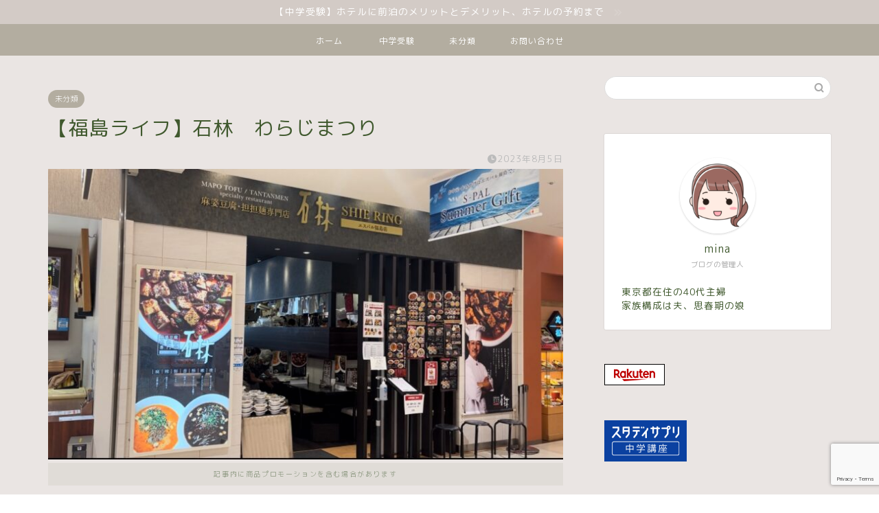

--- FILE ---
content_type: text/html; charset=utf-8
request_url: https://www.google.com/recaptcha/api2/anchor?ar=1&k=6Le7zVUaAAAAAIAKutm5Ap9vXj0oHOcM6Wy4FbiH&co=aHR0cHM6Ly9wb3R5b21hbWEuY29tOjQ0Mw..&hl=en&v=N67nZn4AqZkNcbeMu4prBgzg&size=invisible&anchor-ms=20000&execute-ms=30000&cb=zh2flprpys3q
body_size: 48647
content:
<!DOCTYPE HTML><html dir="ltr" lang="en"><head><meta http-equiv="Content-Type" content="text/html; charset=UTF-8">
<meta http-equiv="X-UA-Compatible" content="IE=edge">
<title>reCAPTCHA</title>
<style type="text/css">
/* cyrillic-ext */
@font-face {
  font-family: 'Roboto';
  font-style: normal;
  font-weight: 400;
  font-stretch: 100%;
  src: url(//fonts.gstatic.com/s/roboto/v48/KFO7CnqEu92Fr1ME7kSn66aGLdTylUAMa3GUBHMdazTgWw.woff2) format('woff2');
  unicode-range: U+0460-052F, U+1C80-1C8A, U+20B4, U+2DE0-2DFF, U+A640-A69F, U+FE2E-FE2F;
}
/* cyrillic */
@font-face {
  font-family: 'Roboto';
  font-style: normal;
  font-weight: 400;
  font-stretch: 100%;
  src: url(//fonts.gstatic.com/s/roboto/v48/KFO7CnqEu92Fr1ME7kSn66aGLdTylUAMa3iUBHMdazTgWw.woff2) format('woff2');
  unicode-range: U+0301, U+0400-045F, U+0490-0491, U+04B0-04B1, U+2116;
}
/* greek-ext */
@font-face {
  font-family: 'Roboto';
  font-style: normal;
  font-weight: 400;
  font-stretch: 100%;
  src: url(//fonts.gstatic.com/s/roboto/v48/KFO7CnqEu92Fr1ME7kSn66aGLdTylUAMa3CUBHMdazTgWw.woff2) format('woff2');
  unicode-range: U+1F00-1FFF;
}
/* greek */
@font-face {
  font-family: 'Roboto';
  font-style: normal;
  font-weight: 400;
  font-stretch: 100%;
  src: url(//fonts.gstatic.com/s/roboto/v48/KFO7CnqEu92Fr1ME7kSn66aGLdTylUAMa3-UBHMdazTgWw.woff2) format('woff2');
  unicode-range: U+0370-0377, U+037A-037F, U+0384-038A, U+038C, U+038E-03A1, U+03A3-03FF;
}
/* math */
@font-face {
  font-family: 'Roboto';
  font-style: normal;
  font-weight: 400;
  font-stretch: 100%;
  src: url(//fonts.gstatic.com/s/roboto/v48/KFO7CnqEu92Fr1ME7kSn66aGLdTylUAMawCUBHMdazTgWw.woff2) format('woff2');
  unicode-range: U+0302-0303, U+0305, U+0307-0308, U+0310, U+0312, U+0315, U+031A, U+0326-0327, U+032C, U+032F-0330, U+0332-0333, U+0338, U+033A, U+0346, U+034D, U+0391-03A1, U+03A3-03A9, U+03B1-03C9, U+03D1, U+03D5-03D6, U+03F0-03F1, U+03F4-03F5, U+2016-2017, U+2034-2038, U+203C, U+2040, U+2043, U+2047, U+2050, U+2057, U+205F, U+2070-2071, U+2074-208E, U+2090-209C, U+20D0-20DC, U+20E1, U+20E5-20EF, U+2100-2112, U+2114-2115, U+2117-2121, U+2123-214F, U+2190, U+2192, U+2194-21AE, U+21B0-21E5, U+21F1-21F2, U+21F4-2211, U+2213-2214, U+2216-22FF, U+2308-230B, U+2310, U+2319, U+231C-2321, U+2336-237A, U+237C, U+2395, U+239B-23B7, U+23D0, U+23DC-23E1, U+2474-2475, U+25AF, U+25B3, U+25B7, U+25BD, U+25C1, U+25CA, U+25CC, U+25FB, U+266D-266F, U+27C0-27FF, U+2900-2AFF, U+2B0E-2B11, U+2B30-2B4C, U+2BFE, U+3030, U+FF5B, U+FF5D, U+1D400-1D7FF, U+1EE00-1EEFF;
}
/* symbols */
@font-face {
  font-family: 'Roboto';
  font-style: normal;
  font-weight: 400;
  font-stretch: 100%;
  src: url(//fonts.gstatic.com/s/roboto/v48/KFO7CnqEu92Fr1ME7kSn66aGLdTylUAMaxKUBHMdazTgWw.woff2) format('woff2');
  unicode-range: U+0001-000C, U+000E-001F, U+007F-009F, U+20DD-20E0, U+20E2-20E4, U+2150-218F, U+2190, U+2192, U+2194-2199, U+21AF, U+21E6-21F0, U+21F3, U+2218-2219, U+2299, U+22C4-22C6, U+2300-243F, U+2440-244A, U+2460-24FF, U+25A0-27BF, U+2800-28FF, U+2921-2922, U+2981, U+29BF, U+29EB, U+2B00-2BFF, U+4DC0-4DFF, U+FFF9-FFFB, U+10140-1018E, U+10190-1019C, U+101A0, U+101D0-101FD, U+102E0-102FB, U+10E60-10E7E, U+1D2C0-1D2D3, U+1D2E0-1D37F, U+1F000-1F0FF, U+1F100-1F1AD, U+1F1E6-1F1FF, U+1F30D-1F30F, U+1F315, U+1F31C, U+1F31E, U+1F320-1F32C, U+1F336, U+1F378, U+1F37D, U+1F382, U+1F393-1F39F, U+1F3A7-1F3A8, U+1F3AC-1F3AF, U+1F3C2, U+1F3C4-1F3C6, U+1F3CA-1F3CE, U+1F3D4-1F3E0, U+1F3ED, U+1F3F1-1F3F3, U+1F3F5-1F3F7, U+1F408, U+1F415, U+1F41F, U+1F426, U+1F43F, U+1F441-1F442, U+1F444, U+1F446-1F449, U+1F44C-1F44E, U+1F453, U+1F46A, U+1F47D, U+1F4A3, U+1F4B0, U+1F4B3, U+1F4B9, U+1F4BB, U+1F4BF, U+1F4C8-1F4CB, U+1F4D6, U+1F4DA, U+1F4DF, U+1F4E3-1F4E6, U+1F4EA-1F4ED, U+1F4F7, U+1F4F9-1F4FB, U+1F4FD-1F4FE, U+1F503, U+1F507-1F50B, U+1F50D, U+1F512-1F513, U+1F53E-1F54A, U+1F54F-1F5FA, U+1F610, U+1F650-1F67F, U+1F687, U+1F68D, U+1F691, U+1F694, U+1F698, U+1F6AD, U+1F6B2, U+1F6B9-1F6BA, U+1F6BC, U+1F6C6-1F6CF, U+1F6D3-1F6D7, U+1F6E0-1F6EA, U+1F6F0-1F6F3, U+1F6F7-1F6FC, U+1F700-1F7FF, U+1F800-1F80B, U+1F810-1F847, U+1F850-1F859, U+1F860-1F887, U+1F890-1F8AD, U+1F8B0-1F8BB, U+1F8C0-1F8C1, U+1F900-1F90B, U+1F93B, U+1F946, U+1F984, U+1F996, U+1F9E9, U+1FA00-1FA6F, U+1FA70-1FA7C, U+1FA80-1FA89, U+1FA8F-1FAC6, U+1FACE-1FADC, U+1FADF-1FAE9, U+1FAF0-1FAF8, U+1FB00-1FBFF;
}
/* vietnamese */
@font-face {
  font-family: 'Roboto';
  font-style: normal;
  font-weight: 400;
  font-stretch: 100%;
  src: url(//fonts.gstatic.com/s/roboto/v48/KFO7CnqEu92Fr1ME7kSn66aGLdTylUAMa3OUBHMdazTgWw.woff2) format('woff2');
  unicode-range: U+0102-0103, U+0110-0111, U+0128-0129, U+0168-0169, U+01A0-01A1, U+01AF-01B0, U+0300-0301, U+0303-0304, U+0308-0309, U+0323, U+0329, U+1EA0-1EF9, U+20AB;
}
/* latin-ext */
@font-face {
  font-family: 'Roboto';
  font-style: normal;
  font-weight: 400;
  font-stretch: 100%;
  src: url(//fonts.gstatic.com/s/roboto/v48/KFO7CnqEu92Fr1ME7kSn66aGLdTylUAMa3KUBHMdazTgWw.woff2) format('woff2');
  unicode-range: U+0100-02BA, U+02BD-02C5, U+02C7-02CC, U+02CE-02D7, U+02DD-02FF, U+0304, U+0308, U+0329, U+1D00-1DBF, U+1E00-1E9F, U+1EF2-1EFF, U+2020, U+20A0-20AB, U+20AD-20C0, U+2113, U+2C60-2C7F, U+A720-A7FF;
}
/* latin */
@font-face {
  font-family: 'Roboto';
  font-style: normal;
  font-weight: 400;
  font-stretch: 100%;
  src: url(//fonts.gstatic.com/s/roboto/v48/KFO7CnqEu92Fr1ME7kSn66aGLdTylUAMa3yUBHMdazQ.woff2) format('woff2');
  unicode-range: U+0000-00FF, U+0131, U+0152-0153, U+02BB-02BC, U+02C6, U+02DA, U+02DC, U+0304, U+0308, U+0329, U+2000-206F, U+20AC, U+2122, U+2191, U+2193, U+2212, U+2215, U+FEFF, U+FFFD;
}
/* cyrillic-ext */
@font-face {
  font-family: 'Roboto';
  font-style: normal;
  font-weight: 500;
  font-stretch: 100%;
  src: url(//fonts.gstatic.com/s/roboto/v48/KFO7CnqEu92Fr1ME7kSn66aGLdTylUAMa3GUBHMdazTgWw.woff2) format('woff2');
  unicode-range: U+0460-052F, U+1C80-1C8A, U+20B4, U+2DE0-2DFF, U+A640-A69F, U+FE2E-FE2F;
}
/* cyrillic */
@font-face {
  font-family: 'Roboto';
  font-style: normal;
  font-weight: 500;
  font-stretch: 100%;
  src: url(//fonts.gstatic.com/s/roboto/v48/KFO7CnqEu92Fr1ME7kSn66aGLdTylUAMa3iUBHMdazTgWw.woff2) format('woff2');
  unicode-range: U+0301, U+0400-045F, U+0490-0491, U+04B0-04B1, U+2116;
}
/* greek-ext */
@font-face {
  font-family: 'Roboto';
  font-style: normal;
  font-weight: 500;
  font-stretch: 100%;
  src: url(//fonts.gstatic.com/s/roboto/v48/KFO7CnqEu92Fr1ME7kSn66aGLdTylUAMa3CUBHMdazTgWw.woff2) format('woff2');
  unicode-range: U+1F00-1FFF;
}
/* greek */
@font-face {
  font-family: 'Roboto';
  font-style: normal;
  font-weight: 500;
  font-stretch: 100%;
  src: url(//fonts.gstatic.com/s/roboto/v48/KFO7CnqEu92Fr1ME7kSn66aGLdTylUAMa3-UBHMdazTgWw.woff2) format('woff2');
  unicode-range: U+0370-0377, U+037A-037F, U+0384-038A, U+038C, U+038E-03A1, U+03A3-03FF;
}
/* math */
@font-face {
  font-family: 'Roboto';
  font-style: normal;
  font-weight: 500;
  font-stretch: 100%;
  src: url(//fonts.gstatic.com/s/roboto/v48/KFO7CnqEu92Fr1ME7kSn66aGLdTylUAMawCUBHMdazTgWw.woff2) format('woff2');
  unicode-range: U+0302-0303, U+0305, U+0307-0308, U+0310, U+0312, U+0315, U+031A, U+0326-0327, U+032C, U+032F-0330, U+0332-0333, U+0338, U+033A, U+0346, U+034D, U+0391-03A1, U+03A3-03A9, U+03B1-03C9, U+03D1, U+03D5-03D6, U+03F0-03F1, U+03F4-03F5, U+2016-2017, U+2034-2038, U+203C, U+2040, U+2043, U+2047, U+2050, U+2057, U+205F, U+2070-2071, U+2074-208E, U+2090-209C, U+20D0-20DC, U+20E1, U+20E5-20EF, U+2100-2112, U+2114-2115, U+2117-2121, U+2123-214F, U+2190, U+2192, U+2194-21AE, U+21B0-21E5, U+21F1-21F2, U+21F4-2211, U+2213-2214, U+2216-22FF, U+2308-230B, U+2310, U+2319, U+231C-2321, U+2336-237A, U+237C, U+2395, U+239B-23B7, U+23D0, U+23DC-23E1, U+2474-2475, U+25AF, U+25B3, U+25B7, U+25BD, U+25C1, U+25CA, U+25CC, U+25FB, U+266D-266F, U+27C0-27FF, U+2900-2AFF, U+2B0E-2B11, U+2B30-2B4C, U+2BFE, U+3030, U+FF5B, U+FF5D, U+1D400-1D7FF, U+1EE00-1EEFF;
}
/* symbols */
@font-face {
  font-family: 'Roboto';
  font-style: normal;
  font-weight: 500;
  font-stretch: 100%;
  src: url(//fonts.gstatic.com/s/roboto/v48/KFO7CnqEu92Fr1ME7kSn66aGLdTylUAMaxKUBHMdazTgWw.woff2) format('woff2');
  unicode-range: U+0001-000C, U+000E-001F, U+007F-009F, U+20DD-20E0, U+20E2-20E4, U+2150-218F, U+2190, U+2192, U+2194-2199, U+21AF, U+21E6-21F0, U+21F3, U+2218-2219, U+2299, U+22C4-22C6, U+2300-243F, U+2440-244A, U+2460-24FF, U+25A0-27BF, U+2800-28FF, U+2921-2922, U+2981, U+29BF, U+29EB, U+2B00-2BFF, U+4DC0-4DFF, U+FFF9-FFFB, U+10140-1018E, U+10190-1019C, U+101A0, U+101D0-101FD, U+102E0-102FB, U+10E60-10E7E, U+1D2C0-1D2D3, U+1D2E0-1D37F, U+1F000-1F0FF, U+1F100-1F1AD, U+1F1E6-1F1FF, U+1F30D-1F30F, U+1F315, U+1F31C, U+1F31E, U+1F320-1F32C, U+1F336, U+1F378, U+1F37D, U+1F382, U+1F393-1F39F, U+1F3A7-1F3A8, U+1F3AC-1F3AF, U+1F3C2, U+1F3C4-1F3C6, U+1F3CA-1F3CE, U+1F3D4-1F3E0, U+1F3ED, U+1F3F1-1F3F3, U+1F3F5-1F3F7, U+1F408, U+1F415, U+1F41F, U+1F426, U+1F43F, U+1F441-1F442, U+1F444, U+1F446-1F449, U+1F44C-1F44E, U+1F453, U+1F46A, U+1F47D, U+1F4A3, U+1F4B0, U+1F4B3, U+1F4B9, U+1F4BB, U+1F4BF, U+1F4C8-1F4CB, U+1F4D6, U+1F4DA, U+1F4DF, U+1F4E3-1F4E6, U+1F4EA-1F4ED, U+1F4F7, U+1F4F9-1F4FB, U+1F4FD-1F4FE, U+1F503, U+1F507-1F50B, U+1F50D, U+1F512-1F513, U+1F53E-1F54A, U+1F54F-1F5FA, U+1F610, U+1F650-1F67F, U+1F687, U+1F68D, U+1F691, U+1F694, U+1F698, U+1F6AD, U+1F6B2, U+1F6B9-1F6BA, U+1F6BC, U+1F6C6-1F6CF, U+1F6D3-1F6D7, U+1F6E0-1F6EA, U+1F6F0-1F6F3, U+1F6F7-1F6FC, U+1F700-1F7FF, U+1F800-1F80B, U+1F810-1F847, U+1F850-1F859, U+1F860-1F887, U+1F890-1F8AD, U+1F8B0-1F8BB, U+1F8C0-1F8C1, U+1F900-1F90B, U+1F93B, U+1F946, U+1F984, U+1F996, U+1F9E9, U+1FA00-1FA6F, U+1FA70-1FA7C, U+1FA80-1FA89, U+1FA8F-1FAC6, U+1FACE-1FADC, U+1FADF-1FAE9, U+1FAF0-1FAF8, U+1FB00-1FBFF;
}
/* vietnamese */
@font-face {
  font-family: 'Roboto';
  font-style: normal;
  font-weight: 500;
  font-stretch: 100%;
  src: url(//fonts.gstatic.com/s/roboto/v48/KFO7CnqEu92Fr1ME7kSn66aGLdTylUAMa3OUBHMdazTgWw.woff2) format('woff2');
  unicode-range: U+0102-0103, U+0110-0111, U+0128-0129, U+0168-0169, U+01A0-01A1, U+01AF-01B0, U+0300-0301, U+0303-0304, U+0308-0309, U+0323, U+0329, U+1EA0-1EF9, U+20AB;
}
/* latin-ext */
@font-face {
  font-family: 'Roboto';
  font-style: normal;
  font-weight: 500;
  font-stretch: 100%;
  src: url(//fonts.gstatic.com/s/roboto/v48/KFO7CnqEu92Fr1ME7kSn66aGLdTylUAMa3KUBHMdazTgWw.woff2) format('woff2');
  unicode-range: U+0100-02BA, U+02BD-02C5, U+02C7-02CC, U+02CE-02D7, U+02DD-02FF, U+0304, U+0308, U+0329, U+1D00-1DBF, U+1E00-1E9F, U+1EF2-1EFF, U+2020, U+20A0-20AB, U+20AD-20C0, U+2113, U+2C60-2C7F, U+A720-A7FF;
}
/* latin */
@font-face {
  font-family: 'Roboto';
  font-style: normal;
  font-weight: 500;
  font-stretch: 100%;
  src: url(//fonts.gstatic.com/s/roboto/v48/KFO7CnqEu92Fr1ME7kSn66aGLdTylUAMa3yUBHMdazQ.woff2) format('woff2');
  unicode-range: U+0000-00FF, U+0131, U+0152-0153, U+02BB-02BC, U+02C6, U+02DA, U+02DC, U+0304, U+0308, U+0329, U+2000-206F, U+20AC, U+2122, U+2191, U+2193, U+2212, U+2215, U+FEFF, U+FFFD;
}
/* cyrillic-ext */
@font-face {
  font-family: 'Roboto';
  font-style: normal;
  font-weight: 900;
  font-stretch: 100%;
  src: url(//fonts.gstatic.com/s/roboto/v48/KFO7CnqEu92Fr1ME7kSn66aGLdTylUAMa3GUBHMdazTgWw.woff2) format('woff2');
  unicode-range: U+0460-052F, U+1C80-1C8A, U+20B4, U+2DE0-2DFF, U+A640-A69F, U+FE2E-FE2F;
}
/* cyrillic */
@font-face {
  font-family: 'Roboto';
  font-style: normal;
  font-weight: 900;
  font-stretch: 100%;
  src: url(//fonts.gstatic.com/s/roboto/v48/KFO7CnqEu92Fr1ME7kSn66aGLdTylUAMa3iUBHMdazTgWw.woff2) format('woff2');
  unicode-range: U+0301, U+0400-045F, U+0490-0491, U+04B0-04B1, U+2116;
}
/* greek-ext */
@font-face {
  font-family: 'Roboto';
  font-style: normal;
  font-weight: 900;
  font-stretch: 100%;
  src: url(//fonts.gstatic.com/s/roboto/v48/KFO7CnqEu92Fr1ME7kSn66aGLdTylUAMa3CUBHMdazTgWw.woff2) format('woff2');
  unicode-range: U+1F00-1FFF;
}
/* greek */
@font-face {
  font-family: 'Roboto';
  font-style: normal;
  font-weight: 900;
  font-stretch: 100%;
  src: url(//fonts.gstatic.com/s/roboto/v48/KFO7CnqEu92Fr1ME7kSn66aGLdTylUAMa3-UBHMdazTgWw.woff2) format('woff2');
  unicode-range: U+0370-0377, U+037A-037F, U+0384-038A, U+038C, U+038E-03A1, U+03A3-03FF;
}
/* math */
@font-face {
  font-family: 'Roboto';
  font-style: normal;
  font-weight: 900;
  font-stretch: 100%;
  src: url(//fonts.gstatic.com/s/roboto/v48/KFO7CnqEu92Fr1ME7kSn66aGLdTylUAMawCUBHMdazTgWw.woff2) format('woff2');
  unicode-range: U+0302-0303, U+0305, U+0307-0308, U+0310, U+0312, U+0315, U+031A, U+0326-0327, U+032C, U+032F-0330, U+0332-0333, U+0338, U+033A, U+0346, U+034D, U+0391-03A1, U+03A3-03A9, U+03B1-03C9, U+03D1, U+03D5-03D6, U+03F0-03F1, U+03F4-03F5, U+2016-2017, U+2034-2038, U+203C, U+2040, U+2043, U+2047, U+2050, U+2057, U+205F, U+2070-2071, U+2074-208E, U+2090-209C, U+20D0-20DC, U+20E1, U+20E5-20EF, U+2100-2112, U+2114-2115, U+2117-2121, U+2123-214F, U+2190, U+2192, U+2194-21AE, U+21B0-21E5, U+21F1-21F2, U+21F4-2211, U+2213-2214, U+2216-22FF, U+2308-230B, U+2310, U+2319, U+231C-2321, U+2336-237A, U+237C, U+2395, U+239B-23B7, U+23D0, U+23DC-23E1, U+2474-2475, U+25AF, U+25B3, U+25B7, U+25BD, U+25C1, U+25CA, U+25CC, U+25FB, U+266D-266F, U+27C0-27FF, U+2900-2AFF, U+2B0E-2B11, U+2B30-2B4C, U+2BFE, U+3030, U+FF5B, U+FF5D, U+1D400-1D7FF, U+1EE00-1EEFF;
}
/* symbols */
@font-face {
  font-family: 'Roboto';
  font-style: normal;
  font-weight: 900;
  font-stretch: 100%;
  src: url(//fonts.gstatic.com/s/roboto/v48/KFO7CnqEu92Fr1ME7kSn66aGLdTylUAMaxKUBHMdazTgWw.woff2) format('woff2');
  unicode-range: U+0001-000C, U+000E-001F, U+007F-009F, U+20DD-20E0, U+20E2-20E4, U+2150-218F, U+2190, U+2192, U+2194-2199, U+21AF, U+21E6-21F0, U+21F3, U+2218-2219, U+2299, U+22C4-22C6, U+2300-243F, U+2440-244A, U+2460-24FF, U+25A0-27BF, U+2800-28FF, U+2921-2922, U+2981, U+29BF, U+29EB, U+2B00-2BFF, U+4DC0-4DFF, U+FFF9-FFFB, U+10140-1018E, U+10190-1019C, U+101A0, U+101D0-101FD, U+102E0-102FB, U+10E60-10E7E, U+1D2C0-1D2D3, U+1D2E0-1D37F, U+1F000-1F0FF, U+1F100-1F1AD, U+1F1E6-1F1FF, U+1F30D-1F30F, U+1F315, U+1F31C, U+1F31E, U+1F320-1F32C, U+1F336, U+1F378, U+1F37D, U+1F382, U+1F393-1F39F, U+1F3A7-1F3A8, U+1F3AC-1F3AF, U+1F3C2, U+1F3C4-1F3C6, U+1F3CA-1F3CE, U+1F3D4-1F3E0, U+1F3ED, U+1F3F1-1F3F3, U+1F3F5-1F3F7, U+1F408, U+1F415, U+1F41F, U+1F426, U+1F43F, U+1F441-1F442, U+1F444, U+1F446-1F449, U+1F44C-1F44E, U+1F453, U+1F46A, U+1F47D, U+1F4A3, U+1F4B0, U+1F4B3, U+1F4B9, U+1F4BB, U+1F4BF, U+1F4C8-1F4CB, U+1F4D6, U+1F4DA, U+1F4DF, U+1F4E3-1F4E6, U+1F4EA-1F4ED, U+1F4F7, U+1F4F9-1F4FB, U+1F4FD-1F4FE, U+1F503, U+1F507-1F50B, U+1F50D, U+1F512-1F513, U+1F53E-1F54A, U+1F54F-1F5FA, U+1F610, U+1F650-1F67F, U+1F687, U+1F68D, U+1F691, U+1F694, U+1F698, U+1F6AD, U+1F6B2, U+1F6B9-1F6BA, U+1F6BC, U+1F6C6-1F6CF, U+1F6D3-1F6D7, U+1F6E0-1F6EA, U+1F6F0-1F6F3, U+1F6F7-1F6FC, U+1F700-1F7FF, U+1F800-1F80B, U+1F810-1F847, U+1F850-1F859, U+1F860-1F887, U+1F890-1F8AD, U+1F8B0-1F8BB, U+1F8C0-1F8C1, U+1F900-1F90B, U+1F93B, U+1F946, U+1F984, U+1F996, U+1F9E9, U+1FA00-1FA6F, U+1FA70-1FA7C, U+1FA80-1FA89, U+1FA8F-1FAC6, U+1FACE-1FADC, U+1FADF-1FAE9, U+1FAF0-1FAF8, U+1FB00-1FBFF;
}
/* vietnamese */
@font-face {
  font-family: 'Roboto';
  font-style: normal;
  font-weight: 900;
  font-stretch: 100%;
  src: url(//fonts.gstatic.com/s/roboto/v48/KFO7CnqEu92Fr1ME7kSn66aGLdTylUAMa3OUBHMdazTgWw.woff2) format('woff2');
  unicode-range: U+0102-0103, U+0110-0111, U+0128-0129, U+0168-0169, U+01A0-01A1, U+01AF-01B0, U+0300-0301, U+0303-0304, U+0308-0309, U+0323, U+0329, U+1EA0-1EF9, U+20AB;
}
/* latin-ext */
@font-face {
  font-family: 'Roboto';
  font-style: normal;
  font-weight: 900;
  font-stretch: 100%;
  src: url(//fonts.gstatic.com/s/roboto/v48/KFO7CnqEu92Fr1ME7kSn66aGLdTylUAMa3KUBHMdazTgWw.woff2) format('woff2');
  unicode-range: U+0100-02BA, U+02BD-02C5, U+02C7-02CC, U+02CE-02D7, U+02DD-02FF, U+0304, U+0308, U+0329, U+1D00-1DBF, U+1E00-1E9F, U+1EF2-1EFF, U+2020, U+20A0-20AB, U+20AD-20C0, U+2113, U+2C60-2C7F, U+A720-A7FF;
}
/* latin */
@font-face {
  font-family: 'Roboto';
  font-style: normal;
  font-weight: 900;
  font-stretch: 100%;
  src: url(//fonts.gstatic.com/s/roboto/v48/KFO7CnqEu92Fr1ME7kSn66aGLdTylUAMa3yUBHMdazQ.woff2) format('woff2');
  unicode-range: U+0000-00FF, U+0131, U+0152-0153, U+02BB-02BC, U+02C6, U+02DA, U+02DC, U+0304, U+0308, U+0329, U+2000-206F, U+20AC, U+2122, U+2191, U+2193, U+2212, U+2215, U+FEFF, U+FFFD;
}

</style>
<link rel="stylesheet" type="text/css" href="https://www.gstatic.com/recaptcha/releases/N67nZn4AqZkNcbeMu4prBgzg/styles__ltr.css">
<script nonce="It3oRKji3BhirafeHwVcIQ" type="text/javascript">window['__recaptcha_api'] = 'https://www.google.com/recaptcha/api2/';</script>
<script type="text/javascript" src="https://www.gstatic.com/recaptcha/releases/N67nZn4AqZkNcbeMu4prBgzg/recaptcha__en.js" nonce="It3oRKji3BhirafeHwVcIQ">
      
    </script></head>
<body><div id="rc-anchor-alert" class="rc-anchor-alert"></div>
<input type="hidden" id="recaptcha-token" value="[base64]">
<script type="text/javascript" nonce="It3oRKji3BhirafeHwVcIQ">
      recaptcha.anchor.Main.init("[\x22ainput\x22,[\x22bgdata\x22,\x22\x22,\[base64]/[base64]/[base64]/bmV3IHJbeF0oY1swXSk6RT09Mj9uZXcgclt4XShjWzBdLGNbMV0pOkU9PTM/bmV3IHJbeF0oY1swXSxjWzFdLGNbMl0pOkU9PTQ/[base64]/[base64]/[base64]/[base64]/[base64]/[base64]/[base64]/[base64]\x22,\[base64]\\u003d\\u003d\x22,\x22w6M1VkzCucKawrTClcO0wrgZJsOgw7bDqXkYwq/DpsOmwpfDmkgaA8KcwooCKy9JBcOjw7vDjsKGwoxqViJOw5sFw4XCoBHCnRFZRcOzw6PCgSLCjsKbWcOefcO9woV2wq5vOBUew5DCvXvCrMOQE8OVw7Vww6djCcOCwph+wqTDmhZmLhYwbnZIw6tVYsK+w7Zrw6nDrsORw6oJw5TDs17ClsKOwo/DmyTDmAgXw6skHGvDsUx6w6nDtkPCiivCqMOPwqLCrcKMAMK9wqJVwpYPZ2V7ZWNaw4Fjw6PDilfDhMOxwpbCsMKfworDiMKVREdCGwUKNUhIOX3DlMK8wq0Rw41qLsKna8Ovw7PCr8OwJMOXwq/CgXoeBcOIAFXCkVAow6jDuwjCjV0tQsOVw5sSw7/CkWd9OyzDssK2w4c9JMKCw7TDh8OTSMOowokWYRnCiXLDmRJKw4rCslVBT8KdFkPDjR9Lw4lRasKzN8KQKcKBUkQcwr46wp1vw6Udw5p1w5HDhg05e1MBIsKrw41MKsOwwpXDs8OgHcKOw6TDv3B/E8OyYMK0UWDCgQF6wpRNw5LCr3pfdg9Sw4LCnm48wr5XHcOfKcOrMTgBOi56wrTChERnwr3ChEnCq2XDgMK4TXnCv0FGE8O8w5Vuw54xAMOhH0cGVsO7ScKGw7xfw5sbJgR1T8Olw6vCgcO/P8KXNwvCusKzB8KSwo3DpsOLw4gIw5LDt8O4wrpCLyQhwr3DkcOpXXzDhMOIXcOjwoQAQMOlcE1Jbw/DhcKrW8KtwqnCgMOab3HCkSnDt13CtzJSUcOQB8O7woLDn8O7wol6wrpMbEx+OMO7woMBGcOaRRPCi8KMSlLDmDojRGhTK0zCsMKcwoo/BRrCh8KSc3/Dqh/[base64]/CqQMVwrvDksOZwrzCqWJ4R8K0eVg7UMOhw75zwr5oK07DqQpDw6pOw6fCisKew7oiE8OAwpjCicOvJFnClcK/[base64]/[base64]/HTEBQcOjKFhgPhlswp9CbcKGw4zCn8O+w4HCllLDnm/DtsOlVsKWeC9qwpUbIzJvGMOWw7MNQsODw5bCqcOAM3cjQcKywq3CrmlcwoTChTfCpi0mw7ViFyM2w6bDjXRNVGXCsWJ9w7LDtizCr2pQw5BGRMKKw4zDoRXClsKww7wJwq/DthZIwpV5RsO5fMKSf8KLQUPDqQVZOnE4GsO7ASg3w77DgEDDhcKjw6HCtsKZcxgsw4kaw6pYe3RRw6PDmhTCs8KpL0nCnTPCik3Cg8KcGncCMnE7wqPDhsOzEsKRw4/CiMKeDcOyZsOIZyHCscOBHH7CvsOSFQVtwrc3RipywpdGwoBAAMO7wpRUw6bChMOTwpAVLE3CjHh8DlbDkkLDp8ONw6LDo8OJasOOw6nDrEpnw59JAcKow5pxPVnClMKAfsKKwokkw4d8dW0fE8O+w4LDjsO1Q8KVAsO/w6jCmBQMw6zClMKHF8K4AS3DtWwkwqfDv8KUworDm8KMw7BKNMOXw7odBsKGH3YMwoHDhA8WbnMMGhfDpGTDsjpqVgTCnMORw5FTWsK2Dh9Pw6JKUsOMwr5Qw6PCqhUJU8O5wpFRQsKbwo8hfU9Sw6o2wr42wpjDm8KCw4/DvUxSw6Epw7HDqwceZsOTwq9RUsKZLWDCgBzDlmYtfMKsY3LCtx1CJcKbHMKTw43DuhLDjm0nwpQuwq99w4ZGw7/DlsOFw4/DlcKbYjHDpAwDdV15EjIJwrRBwq8Swrtzw71FLj3CkyXCmcKHwqUTw49tw6HCpWgmwpDCtR/DjcK8w5TCnn/DgyvChMOoNwZdDMOnw5pdwrbCk8ODwr0YwpBDw6EjbMOuwrPDmMKuGVbCn8OBwosZw7zDiC4Mw7zDucKqAnEZZz/[base64]/DuMOaEiDDhkTDgcKBMTwSw5jCocKxw5HCt8OKw6vCrVkewo7CngfCicODAmZ1aAshwqjCn8OKw6LCpcKQwpI9S1kgUWcrw4DCjnXCsAnChMOUw5LChcKydWfCgXPCosO8wpnDu8KswoR5IC/CsEkmNDrDrMOFCFrCtW7CrcOnwrbClkc1WwxIw5nCsnDDh0cUK1l1wofDqzFsCiZpDcOeZMOFVy3DqMKofsOgw4c5bkxiwpTDuMKGEcOkBXk6BsO5wrHCmB7CuwkewrzDs8KLwp/CpMOEwpvCgsKBwpB9w5TCncKdfsKRw5bCmVRnwpIbCG3CscKUw7DDsMKyAsOYel/[base64]/RDpiMjQZIcOxNCzClsOFw6YgCl1iwpDCuxNXwrnDs8OfczoQdzlRw48ywrPCl8Oew5DChQzDtsOnPsOfwozCrQ/DuFzDj15jQMO3XizDvMKsScOnwotzwpjCjybCs8KLwpJgw7dEw7vDnHo+UcOhL3t/w6lWw7cYw7rCriB7MMKFw6J3w67DgMOTw5DDiisfIijDgcKuwoF/w7fCqS46QcOEKsOewoZVw51bejDDncK6wpvDrS4Yw6/ComFqw4nDs2h7wq7Dj0cKwodPHG/CgwDCmMOEworCncKawq4IwoTCrMKranHDtMKiX8K/[base64]/Cg8OUw4rCm2vDqsOuIcOwfcKzw5QEJ8OsCXosNA4vTgzDgVfDgcKufMKEw53CscK/DxTCo8KhHhrDsMKSdzIuG8KGf8OxwrjCphzDq8KYw5zDkcOlwrvDrlFBDwsCwo41PhzCi8KSw64Xw6oiw58Kw6zCsMKtIiF+w6t3wq7DtjvDrsOnbcOwV8Odw73DjsOAXgMzwo0gGWl4OsOSw6jCqgjDk8KcwpwjWcKtVx08w43Do17DvW7Csk/CpcOEwrBpe8Olwo7CtMKdUcKuwptfw47CnFPDucOqV8Ktwow2wrVZVl0IwqLCocOgYnZZwrZ7w4PCi0Bnw415Dxk0wq0rw6XDp8KBIV41GD3Du8KDw6B2VMOzwqLDhcOYIsKlZMO3AsK+BhfCgMOowo3DmcOKODE3bU3Ci0tmwpHCnT3CssO7bcO/[base64]/KRNsQsOMw4ZawpfDuMOXwrXDlUbDksOlTQosc8KLdjFERggFaxvDrBtJw7XCsUpfGsKSMcOtw4bCtX3ChnQQwqUeY8OAAyRRwopeFgXDjcKDw480wo1zVAfDrikpLMKPw4leX8OAHkfDr8KVwq/CrnnDrcOkwq8Pw5xEXsK6csK8w7LDncKLSCTCn8OIw7fCgcOjNgbClwnDsQl0w6Maw7HCsMOgb27DlCnCv8OgKTTCtsOcwopbHcOuw5c6w5oLMzwafcOMBWXCjMO/w41ww7XCtcOVw7AqUlvDlUfCnkt7w7M/w7MVFil4w7pcU23DuhUyw4zDusK/ai9Hwohmw6kowr/DvBjCpD/CisOHw6vDrsKmKRR1asKswr/DjivDunIXJMOTPsOZw5kQHsOiwpjCisK7wo7Ds8OvMgpuchDDsW/Dr8KLwqPCrSMuw6zCtsOeD03CiMK4YcOWHsKOwoDDuXLDqyFBdSvCinFAw4rDgTJKU8KVOsKHQVPDiWTCqWsTSsOkQ8OPwpPCmztzw5rCrsOmwr5aDjjDrENAHQTDljQmwq7Cr33DhE7DqScEwqx0wr/Ctj9QIVA8dsK0JG0scMOTwoENwqZhw5IJwoU1YRTDn0MsJMOfacKqw63CqcKVw5zCmmEHfsOSw5ApcsORJEoVVFB8wqkRwo1Ywp/DmMK2JMO2w6jDh8Ogbj8MA1jDicOZwqoEw491woXDhDHCrMK1wqtbw6bCtD/CuMORNjkhJVXDqcOAfgdMw7/DjibCvsOkwqNPEW99wrV9C8KzYcOPw60Owp8bGMKpw5nDo8OjMcKLwpJOMg/[base64]/Cqz8Fwo1EB8Ktw7zCgsODw4t/wo9wwrsITx7DknzCrgVVwpLDsMKLacK/PkkRw405wrnDssOrwqjDn8K5wr/ChsKSwqkpw7o8PHYLwpQJNMOBw67DilNUChVRRcO6wrDCmsOuFXrCq1jDsCxzOsKMw6zDjsKewoLCokBrwqvCqcOEK8OmwqMFEwLClMO5dz4Yw7HDszLDvj9kw59rGhZYS37DujnCi8K/JgzDnsKPwoYrYcOZwrnDkMO/w5jCmcKkwrXCk1zDg1/DusOtbXrCqMKBfEPDusKGw7vCiz7DosKtGX7DqcKvZMOAwq/DkAvDix5aw7QGJjHCt8OtKMKLTcOfX8O9UMKGw4UMb1/[base64]/[base64]/CgxFfwp/DpEZkwpjCkmDDqDbDssKSHMKpG8K9csKHw645woHDgEnCjcO0wr4rw7wBGCc1wrZ5Pnl2w4ISwqZGw5Qdw7LCmcOPScO5wobDlsKsKMO7KXJ3J8KEBSrDqnbDijfCmcKDIMOJFcOywrUfw6TCjGDCrsOxwqfDv8OSYVhEwrA8wofDnsKbw6I7NWs/H8KhXgrCtcOUZFPCusKJecK5W3/DvjctYMK7w6zChgjDlcOvVH8bw5giwpETw6UsIXcBw7V3w4TDj1xHLMOUQMK3wrVGb2kbHEXCjCF6wrvDllvCncKWeXzCt8O2d8Oiw5XDg8OyA8OJNsKXPXnChsODFTQAw7Z6QcOMEsOXwobDhBEEMV7DqU4/w6tiwq9aRjE1RMODW8Kowqw+w44WwoxUbcKBwppjw71UG8K2KsKmwpUlw7DDpMOqNShnBj3CssOcwqTDhMOKw67DgMK3wpRKCVvCvcOsUcOdw4/[base64]/CuynCmjwiwo1PwpcCwqXDhsKswow3w73Ct8Ktwo7Dk03DrB/[base64]/DpjwSGDFMwrnCgsObw7XCiE3DjyHDuMOIwot+w6HDiyBYw7vCuyvDnMKMw6TDv3pdwqITw7Vcw7bDvELCqXHDswPCt8KCFRPCtMKRwpvDiQYZwp4AfMKLwqgLfMKpQsOxw7DDg8O/CiHDosKTw6MRw4NGw4HDkSceUyTDscO2w4bDhQ97DcKRwqjDjMKjOznCpcOPwqBdWsO0w7ExGMKPwogqNsK7fQ3CmMKRfcOBaFjDvWN9wpovZz3CnsKswrfDosOOwp7DgMOtamwwwpnDkcKswpYyS2fDu8OvbkvDnMKCS03DkcOXw5oKUcO+YcKRw4sEYnDDlMKdw6/Do2nCvcKAw5bCulzDn8K8wrgfW39vIg1yw7vDjMOpZjTDlw4AZMOBw7Bmw6UTw7hZJTPCmcOVPn/[base64]/DnVHDq0PDisOBHcOJfMK3wrPDp8KRwrPDkXQrw5RXwq4tckE6woDDi8KNfXALXMO1wpR5A8O0wpTCvwHChcKYBcKyK8KZWMK7CsKQw7p/[base64]/[base64]/BsK1wprClMKtw4V9w6hoM8K9E0HDuMKff8O9w6zCnDLCh8ORwqxhJcOxFgfCl8OPLmpcNcO1w6jCqQ7DgMO8OEI/[base64]/[base64]/DoF46C8OrZ8OMHMKGNxvCkcKSNibCjcKwwozCjWXCo38Ae8OpwojCtXsFIzg1w7vCrsO4wqx7w7s2w6PCtgYaw6nDlcOew7EEQl/[base64]/D0BkPg1WWnMFwr3Diil4DMKowqbDsSnCgSp/w48BwrZOElBew63CrF/Cn37Dg8Knw49iw6UNWsO7w70twqPClcO3NEvDssOiScKrEcKSw6rDg8OLw4fCmB/DhSwMAzvClCR2KzbCucOiw7orwonCkcKdw4DDmAQYwqcUEHDCsDE/wrPDvTnDl2p7wrjDtWHDllrCncKlw71YCMO2ccOGwonDgsKdLm0Uw5rCrMOCBjJLcMOzWE7DtTQ7wqzDlHZxPMOwwo5tAjzDuntyw4jDncOmwpQnwp5nwqrDscOcwppOL2XCkhl8wrI6w4fCpsO7J8K3w7rDusK0CDRfw606FsKCMBfDsUQnbU/Cn8K9T1/Dk8Kcw6fDqBN1wrLCh8OjwrYewprCisO4woTCvsKpZcOpdHR6F8OkwqxaGFfDusOfw4rCqVvCv8KJw6zCgMKiFWtaS03ClX7ClsOeQATDtWPClCLDjMKSwqlUwqsvw6zCsMKpw4XChsOnUz/DrsKkw7sEGywHw5gVBMOdasKuDMKbw5FLw7XDtMKew7cISMO5wq/CqH4Jwq3DocOqQcK6wpY9VcOvScKRXMORTcO0wp3Drn7CucO/LcKzdkbCvz/Dpwstwp9Vwp3CrXLCiinCksKgU8OoXxbDpcOgeMKLXMOLLBnCn8Oyw6fDkVlRM8OXO8KKw7vDtCzDvcOEwpXCssK5R8KEw6/CusOww4XCrBVYPMKnLMO/EFdNZ8K5SnnDowLDr8Odd8KVb8KbwovCpMKwCRHCksK8wpDClR5Fw7PDr3cxSsOubCBGwqPCqgrDpcK1wqHCpcO+wrcpKMOcw6HDucKoDsK7wr44woXDgMKtwoHCgMKKPRohwrhXcmvDgGbCm17CtxTDpGvDjsOYey4Fw47CrGnDgQIrbC/CksOoD8OlwoTCvsKkDsOcw73Do8O3w5BmWnYSEmIJTScQw5fDgMObwqnDkGksR1ESwo/CgjxPUsOmd3RJbsOBDQkcbSjCu8OBwq0qFWvDtEbChGDCssOYYsKwwr4RPsKYw5jDhkXDlQLCozzCusKhEm4WwqZNw53CkmHDkz4lw5t2CS1nVcKZNMO2w7zDqcO9cXXDk8KsccOzwp8UV8Krw5o3w5/DuQIHScKJIw4EZ8OIwpVDw73CvyPCjXw0MHbDs8KWwoUswq/Cr3bCrsKowpV8w6FuIgDCsAgzwpDDqsKpQcKsw75Nw4ZQPsOXVXYMw6TCvBvDocO3w4I3fG4AVGDDo1/Cmi1IwrPDr1nCqcOxWn/CrcKOSm7CtcKPUkESw6bCpcOOwoPDvsKnJksoF8Kcw6xDaV9kwpozesK4V8K5w7xYUcKBC04MdMO3Z8KUw7bCmMOzw7wrLMK6OAzCgsORfhnCoMKcwoXCq3nCjsOVA3JxN8OAw7nDq3U/[base64]/wqPDkA3DrcORO8K3H2rCv8O/w7fCvkcMwqYqY8OOw7Msw7kFCsKxRsOewrpNLE8COsODw7toTsKQw7DDvsOSAsKRMMOiwrnDq0UEPgYIw6p9cFXDnGLDljJJwrTDkXlVPMOzw5LDicORwrJXw53Dg2F0FMKTc8Kewr9Ew57Dl8OxwoTDrMKbw47CtcKVbEvCmCBdfsOIOVonZ8OAJ8K4wqrDpsOyai/CmE/[base64]/U8KnbsKfGsOXMMO1P8Oew5EUwrR6wq/[base64]/[base64]/[base64]/[base64]/[base64]/DncOnw7vCnsOow6VAI8O5fgMxb8OLV3BoNVlXwo/DtGFFwo9OwqNrw5HDgEJrwp7CujwUwrBqw4VRXSPDkcKBwrl2w51+ORpew4JMw5nCosKFGypGVWzDonjCq8KAwqLDlQ1Sw4UWw7vDszTDgsKyw43CmnBGw7xSw6ExXMKMwqrDlhrDnHcwaSB5wq/CoGfDlDvDiCt7wo3DkyjCvk1vwqopw4fDijbChsKETcKMwpvDlcOiw40SNDVnwq5fNsKuwrzCq2zCt8Kpw4gYwr3CmcK/w7LCu2Nuw4vDkmZpLcOZcyhgwqLCjcOBw6XDijt/[base64]/w5jCnQjDvMK9w7zCm8Kkw6FeLgtFCcOvwqdZwrBHNMOlXg5rQsKlCjXDhsKcKcOVw63CvSXCoUZVRn91wq7DkCtfRX/CgsKdGgHDuMOCw5F4G3LCtznDi8O+wog4w6zDp8O2fwbDo8O8w6cXVcKiwrDDrMKlFiY+B2jDnC49wppsfMKzBMOjw702wpgFw4rCnsOnN8Kww6ZKwoDCvMOPwrgfwpjCjUfCqsKSLn1Kw7LCrUEadcKff8OTw5/CmsOtw6fCq0zCmsKgAnsWw57Dlm/[base64]/DnMOzSGXCj0nDnQ5BPsOQw7DDhHwdwqHCisK+LF1fwqHDjcObeMKRDhnDlRnCtykMwpZIRzDCgMK2w7cScgzDrBzDvsONDELDqcKmPjVpE8KfMQFqwpXDo8OfZ0cRw5g1YCkJw4EeJwrDusKjwoERJsKew6PDksORAgjDk8O7w4/[base64]/[base64]/RDfCuXfDv13DnWt4AsKOIlLCnsKowo9owqwhbsKfwqXCrjnDtMOnMUTCv2MvOcK4b8KwaGTCnT3CjnrDoHc2ZcKLwpzDnjxSPGdPSDxbQXdGw6diRi7Dvk7DqcKJw4/CmkQwSkXDizUJDFfCucODw4YpUMKPfXY+wopJfFhCw4TDmMOlw4zCpg0mwqlYfhk2wqp2w5vChhZcwq9NIsOnwqnCucOVw4YTwqxIIMOpwoPDlcKDA8Odwq7DvVPDhC/DhcOuwpHDhwsQKxFewq/CiyTCq8KoFznCiAgcw7nCuyTCnisww6x2wprDgMOQw4R0w4jCgAfDu8O3woUdDCNswpwGE8K7w7fCr2TDhlHCtx7Cq8Ogw6EmwobDnsKhwrrCuD9qRsOqwoLDi8KLwrMaKF/CtMOWwqNTfcO6w73DlsOFw7/[base64]/[base64]/Do8KUwpQQw4wgPx47w4zDoyvCpsOvw7tuw4HCscKrZMKzwrERwpJHwrnCrHnDm8KWa3zDhMO2wpHDjsKITsO1w79Kwr9dZ0o6bkhlJD7DgH5tw5ATw7TDicO7w5jDscK5cMO1wrAoN8KCfsKGwp/[base64]/LcKpwrZ/[base64]/DvVkTJWXDkmvDqsK8w4/DnhwZw4fCmMO7esO0f1wBw4jCkj4Zw7swE8OYwoTClC7ClMK+wqIcLsOiw4zDhR3DlzLCm8KHCzI6w4AfEzRffMKbwq0xOQvCtsO3wqkZw6TDmMKqETENwrFgwoHCpsKVcwJ5S8KKMEk5wo05wovDjnMPH8KMw582IlZ/BjNsFl4Ow40efsOVdcOxHifDg8OMK2nCmmzDvsKMX8KBAUUnXsOyw5hmaMOmdyPDp8KGGcKhw6INwqQ/IiTDlcO6XMOhSWDCo8KJw60Ew7Uaw4PCuMOpw41SbH1vScK6w6gcLcOywp4Vw5sJwocQBsKIbWXCisO7IMKfesOdOh7ChMOswr/[base64]/DoT1LwqHDsgYwwp8owr02GMOMw6VmAW7Cv8Kew69cWQM/EMKrw6/DqTowb2bDqhHDssOZw7t1w77DowzDt8OURcOnw7fCg8Orw5Frw4JCw5PDmcOcw6dqwpVpwrTCgMKcP8OqScKRS18pbcK6w5nCp8OmacKow5fDk0zDs8KmcAbDvMOYLzFYwpV5Y8ORasOJI8OYFsKdwqfCswJ6wqprw4wRwrcxw6vCv8KXw5HDsGbDiz/DokhJJ8OoasOdwpdPw7fDqy3DmsONfsODw5gCRSscw683wqg5QsOzwpwTP1stw5fCtXgpZsO/fUjCgRpVwrAXdS7Cn8OCUcOXw6LCnmgfw4/CncKTdj/DslNIw48bE8KZfcO8fwpNKMK4w5vDocO4Yh9DS0Emwq/[base64]/CqsOcwrjDqhzDkcKOJMKhw5vCvyfDjMOvwp7CvE7CuWV8wpQmwoU2MU/CsMOBw6zCp8OedsOBRnDCjcOWYxkzw5QGcz7DkATChFwTEMOHdlrDqHzCosKLworCvcKGeXBgwq3DscK9woorwrxrw5fDjxbCpMKBw4lnw4hDw5JkwoRrA8K1D0LDq8OywrHCpMOdOsKZw47Dpm4VQcObUXbCpVU9WMK/CsOMw5R9QFB7wodqwoTCvMOCbnHDqcKQFMKsA8KCw7jCrzNXe8KZwqtEPFjChh7DvxrDncKawrlUKCTClsKqwrDDlEdBIcKBw6vDqsOGY0vDtsKSwqg3RX4nw74Ww7PCmcO0GMOgw6nCssKmw7YZw7RIwpsPw5XDh8Kye8OnbVrDicKVRVd/LHHCuz56bCTCicK9ScO0wrkew5B7w4l8w4zCs8KYwr9kw6nCg8Kuw7lOw5TDncORwq0iPMOKC8OjQMOHCFtpCwLCkcOqLMK+wpfDlsKxw7bDs3o0wpLCs2kQKW/[base64]/[base64]/C8OnUcK6w6R+w7Qgw5HDicKkTcKxw5YQdx4wdMOcwrg5BVEhRDgUw5bDqcOCCsK+GcOiEhbCmX3CpcKeXcKLL1pOw7vDq8KtYMO+wpsTAsKdI3XCpcOAw4bDl3TCgS1Hw4/CjMOWw70KYVYsEcKSODHCsB7ChX09wr/Dj8Onw7rDlirDnyh1CBUURsKiwpMJKMOEw51YwpxWFcKCwpHDicO3w7EKw4jCgShkJDPCrcOIw6xfb8Khw5rCisK3w7zDhTETwrQ7XQkAH0RIw6wpwpEyw5AFPsKBScK7w7rDiWcaL8OBw6XCiMO/fGMKw4vCpWzCsRbDsznDpMKiIFZrA8O8csKyw5hxw7TCoEzCqsO1wqnCisOJw6JTTlQZLMOPHB/[base64]/w4PDmB7CrHfDhsKtw49AXMOfRX80ZsKNDcKqIMKyE0gqOsKYw4QsDlbCoMKcX8OOw5IHwr04MnRxw6NvwpTDmcKcXcKUwrg0w6rDosK7wqXDiVoCdsO3wrTDo3/Dh8OBw78zw5t2w5DCvcOew6vDghROwrNDwocOwpnCqkPCgiFmHUZKH8OXwpkSXcOCw7jDlX/DgcKYw69VTMOJUm/[base64]/ClcKARcOuM8KlwoXCq3VlUQDDtn95wpxKfh/CtRANwovCqsO6YWkVwqBZwpJawpYUw6gSKcOVcsOnwoZWwpoCY0bDnkEgA8KnwojCjC9OwrY4wq/[base64]/[base64]/DqcOsMSgLO1XCoMKNNSdCHcKFLyXCjcKLNhQtwoc0wrvCm8OmEUPDnm/[base64]/[base64]/CmGI3UAJUaMKZw7fDisOnXcOkYsOjIcKPfBYJRnBhw5PDh8OgIUlnw5PDpV3Cp8OBw5nDqmLChkc9w7BNwrY5B8O3woHDhVxzwo7DgkrCu8KObMOAw54+MMKZWTQnKMKmw7hawpnDrD3DusOrw7zDocKXwpYdw6/DmnTDlcK4H8KHw6HCocO0wqbCjUPConFnUgvClXQqw7Q0w73CuC/[base64]/K8OIMsOkwojDgHzDtsOZHgvDqizCmmI4eMKiwrnCnx/CtAnCi0nDsXLDk2XDqgViGWXCt8KmBcOHw53CmcO9FzMTwq7CiMOkwqkwTSsdLcKtwrBqM8Khw4htw7DCtMKoPHgZwpXDvClEw4jDql1TwqMiwoR7S1/CrcKLw5bCgMKMXw3CmkDCs8K9McO3w4RPWW3Dk3PDplAnH8Khw6owZMOVNRXCkgDCqgByw7VOJxDDisKuwqovwqTDhXDCjmZwayJ9M8KxBSEbw7RHMsOHw69MwqFNcDt9w54Cw6bDjcOaL8O5w4vCoA/DiHR/T1vDicOzLBNtwo/CqmfCo8KJwqIjYB3DpMO8C03CscOxGFctXcKSc8K4w4xDXRbDhMKgw6nCvwLCvcO3JMKoW8K9LsOEZHQBMsKVw7fDlA4hw54QAFrCrifDvS/Dv8KqDAobw6HDlMOMwq3Cu8OswpAQwokfw4Epw6tpwqI4wofDtsKKw6h9wqFvcjXCqMKpwrkrwoBrw75aFcOzD8Kzw4DCucOLw4saNUrDsMOewobCo3TDncOZwr3CucORwpR/SsOCbcO3dMOXRsKFwpQfVsOKTR9Ww7nDlDc2wp53w5zDlBnDlcOmXMOXRxTDqsKDw4HDuglEw6o2NBoVw5cZRcKnYsOAw59NKgBjwppJOADDvmBjdMOCUjE0bMKRw5XCrDxnScKPdsKdbcOKLD/DqV3Dv8O0w53CgsOwwo3DsMOkb8KnwowcVMK3w6x+wonCtw1IwoJ4w5zClg7DvAl2OcORCsOXYX1uwoNYUMKHEMK4LQhyBWjDpF7DkRHCq0zDjsO+XcKLwovCvy0hwpQZcsOVKk3CrsKXw4IEZE4xw4EZw55yccO6wpMzM2/DlxkBwoNtw7VgVXkHw6jDi8OOBXLCtD/Cv8KTeMK/ScKyPhBVb8Klw47CjMKEwpV0dcKvw7ZMBywcfy3CicKSw7VuwpEzb8K7wrEnVHcFKC/DnztJwpXCtsK7w5XCr3d/w51jZQ7CocOcPAZ6w6jCp8KuBg53HFrDrsOuw4Qgw4XDnsKZNCYowr5ZQcKzd8K7TljDriQLw61Xw7XDpsOiNsODVjokw7fCtTthw5PDucOCwr7Ci0sJOjTCoMKuw6xgLnpqA8KXMiN3w55fwoUnXQ/Dt8O+DcOxwrVyw64EwqY6w5dRwpkpw67Cn0jCnH45J8OAHDtoVsONN8OKHBXCgRwkAk8GGiouC8KbwrNxw6Evw4LCgcO/[base64]/esOJwq3Co8OMDsOvbRHCvGAjw7t/w7/DlsOgN8OIOMOkJMO2InZCeRHCqwTCr8OBHBZuw4oyw4XDpUJ6KS7Crh9qVsOmMMK/w7HDgcOUwp/CgBPCjmjDumxsw5vChinCq8K2wqnChxjCscKZwqJfw59Tw7MEw4wWDiHDtjfDv3shw7nCryF6J8O+wrsiwro9FMKhw6LCnMKVK8O3woXDpk3CsTrCmwvDucK8MRkuwoxZfFYTwpXDrXIVOATChsKFH8KPPGrDpcO8Z8OzV8O8Y37Dvn/CgMOBfUkKf8OTacKYwrbDs0LDkGYfwrjDqMKDc8OXw7/CqnXDssO1w4jDgMKCecObwovDoxxgwrNJMsKjw5PDn35LZVXDpDtWw6vDhMO/IcOzw6jChcONM8Kyw7ZhScOSb8K8D8KUGncewqpYwr9Gwqh5woHDvkxmwrVTYVHChE4XwpjDncOWPV8bbVFRXiDDqMOcwr3CuBopw7MiPzFpEFBhwq8Fe1QmblMAV3TCqBsew6zDqWrDusKGw6nCriFAKGVlwqzDvEHDucOQw6hIwqEew6fDvMOXwr8ldl/Cn8OmwqR4w4dpwoLDrsKBw5jDhX5RKzJ+wrZ1JncjeCPDq8KUwqloFjRIZRQ4wonCjF/DoUPDmC/CvQDDrcKyZRUKw5TDhgBaw73CtsO7Ky7Do8OrdsK0woBDH8Kvwq5pExzDiFbDsGPDlmZ4wrE7w5M8RMKjw40Qwo9TAjVDwq/[base64]/acKpw6Y9C8KvK8OSwqDCvyF6w7YscWvCpFXCv8KiwqHDl1ULGWnDmsOowocFw6XCtsOWw5DDj3zCslEVMkU+K8OewqZpSMOaw4XDjMKkQ8K7DsO9wpcLwrnDo2DCt8KRUn0RBijDgsO3D8O/wqTDp8KVeQzCthPDrERxwrDCg8OXw59ZwpvCgCPDrnTDr1J0FnxBFsK6SsO3cMOFw4MBwodWICvDokk7wrBqM0DCvcO4wopef8O3wrQYYFx1wp1bwoQzTsOwaxnDhnNufcOJBj06a8K/wpURw5vDjMKACAXDsznDtUPCl8O2OxTCpMOww5PDvn3CiMOAwpDDrklVw4zCnMOLOBlmwpwtw6QaGh7DvURdDsObwqBqwrzDvhVywrtbZMOEf8Kqwr/Cv8Kywr/CuSsDwq1Qw7nDkMO0wp7DkH/DrcO9GsKJwpPCojBuE0MiPCLCpcKOw5pGw65Uw7Y7GMOHCMKswozDuinDjgNLw5xjFmvCo8OUwoN6WnxmC8Kvwp04ecO5fhJ7w5g2w55PXiHDmcOJw6PCpsK5LyhZwqPDhMOfw47CvBTDqEbCvGnDu8O8wpN/[base64]/Dly4gAsOewpzDs8Kmw7MnISTDl8O6TFQSNsKmwqDClcKNw6/DqMO9wqbDhMO1w6rCnW1NbsKWwpYsWRsLw6zDhjHDosOEw7LDt8OkTcOBwpPCjcK6w4XCvQV4wo0FWsO9wo5AwpVtw5nDisO/[base64]/aCRZwo4pCMO4wovDhMOqwrYzV8Kbw64iVsOnwoIMXsK5JGbCqsO0bjLClsO3KV0GEcOHw6ZALAZlAV3CksKuYm0NMBrCvkEqw7PDtBZfwo/Cn0HDsQhCw63CtMOXQEDCh8OgYMKqw5RSVsK9wrEjw4AcwpXCqMO+w5czWBnDjMOYAXsCwo/Crwl3ZcOoHhrCn3I9flXDgsKoQ2HChMOMw6pAwqnCqsKiK8O4eT/[base64]/DvsKYwo7DlcOuw4jDucOPcsO2wovClMKTQsKAw5nDicOYwqLDmVsYG8OZwoDDp8OSwpkjECI+b8OXw7DDmxlww4lJw7/DrHhEwqPDgWrCucKkw7fDocO9wrfCv8K4UMOMDsK4WMO7w5hdw41vw6sowqnClsObw5AkZ8O1WmnCmnnCsBPDhcK1wqHCi0/DosKHJD1QagfCvGzDhMOiGcOlSWXCmMOjIFBwAcKNbVfDt8KSb8KGwrZjQyZAw4vDicKZw6DDjA0Sw5nDisKFaMOieMOCAGTDo21sdBzDrFPDsj3CiyU4wqBLBMKWw69FAcOITcKXBMO/wpp7JzTDscKsw4BMGMKFwoFCworDrT1bw6LDjjBtbmUAJzjCrcKow4Nxwo3CsMOJw5pdw7nDt1YDw4gLasKBYcO3Z8KswpHCl8OCJBLCjEs1woMqwoI0wocbwoN3asOBw5rCrhY/TsOIBmPDkcKVDmDCs2dHex7CtCrChk7DjsKVw59Hwq5rbVTDkgVOwoTDmsKYw7pjQ8K6fDXDlT3DhMKgw6wQasOqw71xRcONwrPCvMKxw6XDscK4wp8Dw6wsAcKMwqoEwr/DihYaBMOxw4zCuy50wpnCiMOcBCtiw6NcwpDCt8Kqwpk3CsKyw7A+woXDt8O2KMK5G8K1w74KDj/DvsOqwoxWMzTCnHPCgQdNw4LChhBvwpbCt8OXaMKfHm1Cwp/[base64]/wpQcwrzDosOSwoHDiB/DgyDDriTDrCrCmsOcX1LDmsOsw6BCfXzDlzfCu0bDg2nDjR4mw77Cu8KxeGgYwpV/[base64]/LUg9wqhtWsKZDWjDgsK6wqsBw5HDkcOJJ8KAD8OtR8OSBMK5w5LDpcO+wqrDknfDvcOSC8Opw6UmOnHCoBnDkMOywrfDvsKtw4LDllbCgcOIw7wyXMKzPMKNF2JMw6tQw6ZGQCMXVcOlUzvDkQvCgMOPFgLClTnDtE4kG8KtwqnCjcO/wpN9w4ARwolAfcOyDcKBY8Krw5IPRMKzw4UIGwzDhsOgSMKzw7PCvsOZPMKVEjnCh3Zxw6lyfC7Cgi8dJMKjwq/DvkHDrzB5D8OBWXvCmiHCmMOvNcO9wqjDn3Y4HcOoZcKCwqIIwqrDm3fDvQJjw6zDusK3YcOrAMKyw6Blw59BcsOzMRMNw48RHxjDjcKUw75RH8OswpjDq0FDHMO4wrLDusKbw4zDhFRBDMKfE8K1wqwfJAo7w40awrfDmsK5w68rCgfCqz/DoMK+wpxdw6VUwonClgBnWMOWOUgww7XDh0XCvsO6w6FMw6XCvsOgfhxseMOFw57Ds8OsP8KDw6dmw4gyw5IaHMOAw5TCrcOBw6DCjcOowqIODMOWMXnCkBxQwqQlwqAXWMKILngmFwLCosOKQi5pRD5xwoEbw4bChBvCmmBCwoA/P8OzRsOxwrtpbMOfDElJwoXCsMKBXcOXwpjDhFp0HMKkw6zCqcK0fBjDuMKwcMOgw6LDnsKUK8OfEMO2wpTDiX8vw7EFwo/DjEpracK7ZAZrw47CtAHDo8OrW8OKTsO5w7TDgMOMdMKGw7jDicOHw5MWWhcLwoLDicKmw6lEPMOWXMKRwqx0I8Kfwq5Pw6HCksOUWMOTw5/DosKfOmPDiCPCqsKWw7rCkcKqaVlcbMOVVMOHwpcgw44QJEAcJGltw7bCq0zCv8K7UQnDjAXDgXZveSTDmHMdAcODP8O5NEjDqmbDssK5w7hzwq0QWT/CvMKPwpcWIFXDuxfDmFAkZ8Obw6HChh9Jw7/Dn8O9DF4zw43CucO1VkjCrW0Kw7JVdMKXLcKew43DhETDvsKswr/ChcKkwr10aMOjwpHCqyQ9w4fDlsO7fyfCgEg2OD/CjnDDusOEw7lIdTjDhEzDjcOBwrw5wr/DiWDDrygawrPCjnHCgsOiGFwgRTHCnSHChMO3wrrCrcKAW37CrFHDrsO2VsO8w6nDhAZrw4tKZcKOVQkvU8Kkw5R9wrTDh1ABbsKbXUxPw7PDsMK/wo7DjMKqwoXCqMKhw7MsIsKnwoNpwqTCs8KHAkkIw5/DncKtwq7CpcK/ZcOXw6oLLltKw5kzwooBIihUw7w/DcKvwqgLLD/DvBxgZVfCmsKbw6rDq8O0w6RrNkTCoCnCgCHDhsOzKyHCgiLCqMKgw7Nqw7nDi8KsesOAwqwzN1Nnw43Dv8KqfhRFPsOZY8ORL1XCscO0wq94Q8OgBmlTw5nCoMOyfMKDw5zCnh3CjEU1dHQIY3bDtsKmwofClGNEZ8O9McKIw6DDisO/AMOuw7oFDcOWwrsVw5JIwpHCjMK9DcKjwrnDnMKyGsOrw7bDicKyw7fDvEvDrwtuwq5BdMKAw4bChsKLXMOjwprDm8KgegQYw4vCr8ObEcKvI8KRwr4zFMO8RcKzwopLa8KfBzh9wpbDl8O2UWgvUMKhwpDCpw0PdG/CgsKKCMKRH30GBnHDn8KpWhhmJB45AsKbA1bDisOzD8KHacKBw6PCn8O6cGHCp3BEwqzDvcO1w63DkMO4Z0/Cqm7CisO9w4EvSDbDl8OSw57DmMOEMcKUw5t8DVjCvG1XBBTDhcKfIB3Dv0PDlQpGw6ZCWibDqE8qw5jDlxIOwq7CuMOVw4vCjzLDvMKSw40AwrTDl8Oiw5YHwogRwpvChQ/[base64]/CmR1iwq7Cu3cFZsKNw7hJbcK5BQAmGTZDCsO8wqvDvcK5w6PCrsK9VMOfS3A/[base64]/IyRQw7zCh8KiAxnDr8K3woBZwp7CmcOnwo7DksKxw4XDpsOBwrXCvsKuF8OSM8KqwrLCgT1Uw4/CljcSRcOJBCEYCMK+w6NXwpRyw6XDl8OlCnhZwp8sYsOXwpFmwqfCljDDnkHCq3lgwrHCh0t8w4BQLnrCrFLDpsOlPMOEQSgoeMKRO8OQM0PDmDzCpsKUYzXDs8OHwq3ChxpURsOOUMK0wrAjUsO8w4rChyUaw5HCnsOlHjPDtBLCo8KGw67DkA7DjkwjS8K2FnQ\\u003d\x22],null,[\x22conf\x22,null,\x226Le7zVUaAAAAAIAKutm5Ap9vXj0oHOcM6Wy4FbiH\x22,0,null,null,null,1,[21,125,63,73,95,87,41,43,42,83,102,105,109,121],[7059694,301],0,null,null,null,null,0,null,0,null,700,1,null,0,\[base64]/76lBhmnigkZhAoZnOKMAhmv8xEZ\x22,0,0,null,null,1,null,0,0,null,null,null,0],\x22https://potyomama.com:443\x22,null,[3,1,1],null,null,null,1,3600,[\x22https://www.google.com/intl/en/policies/privacy/\x22,\x22https://www.google.com/intl/en/policies/terms/\x22],\x22DzRLoVa76F2OlKFdI1pVDM7tK8bhl1OfGvJzOSHPHzY\\u003d\x22,1,0,null,1,1769911952073,0,0,[185,73,179,57],null,[35],\x22RC-dZpX4zIHB_5MjA\x22,null,null,null,null,null,\x220dAFcWeA6MEgBs8RxSRWlt3gDoI0PhjhS_ne0qFAGKF4KHRKY2wRRvn0kB4s4jJ-IkjOlvNrw9iDQACJgPLBASixJsHLLzYjmNYQ\x22,1769994752302]");
    </script></body></html>

--- FILE ---
content_type: text/html; charset=utf-8
request_url: https://www.google.com/recaptcha/api2/aframe
body_size: -272
content:
<!DOCTYPE HTML><html><head><meta http-equiv="content-type" content="text/html; charset=UTF-8"></head><body><script nonce="cGt9nUbcD3fTx4ePKF3B2A">/** Anti-fraud and anti-abuse applications only. See google.com/recaptcha */ try{var clients={'sodar':'https://pagead2.googlesyndication.com/pagead/sodar?'};window.addEventListener("message",function(a){try{if(a.source===window.parent){var b=JSON.parse(a.data);var c=clients[b['id']];if(c){var d=document.createElement('img');d.src=c+b['params']+'&rc='+(localStorage.getItem("rc::a")?sessionStorage.getItem("rc::b"):"");window.document.body.appendChild(d);sessionStorage.setItem("rc::e",parseInt(sessionStorage.getItem("rc::e")||0)+1);localStorage.setItem("rc::h",'1769908355924');}}}catch(b){}});window.parent.postMessage("_grecaptcha_ready", "*");}catch(b){}</script></body></html>